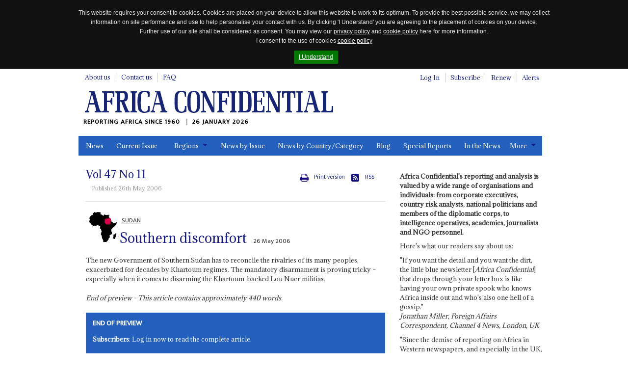

--- FILE ---
content_type: text/html; charset=utf-8
request_url: https://www.africa-confidential.com/article-preview/id/1787/Southern_discomfort
body_size: 29652
content:


<!DOCTYPE html>
<!--[if (lte IE 8)|(lte IEMobile 7)]><html class="old-ie" lang="en" dir="ltr"><![endif]-->
<!--[if !IE]><!-->
<html lang="en" dir="ltr">
<!--<![endif]-->
<head>
    <title>Southern discomfort | Article Preview | Africa Confidential</title>

    <link rel="canonical" href="https://www.africa-confidential.com/article-preview/id/1787/Southern_discomfort" />

    <!-- open graph / facebook & linked in sharing -->
    <meta property="og:url" content="https://www.africa-confidential.com/article-preview/id/1787/Southern_discomfort" />
    <meta property="og:type" content="article" />
    <meta property="og:title" content="Southern discomfort" /> 
    <meta property="og:description" content=", The new Government of Southern Sudan has to reconcile the rivalries of its many peoples, exacerbated for decades by Khartoum regimes. The mandatory disarmament is proving tricky – especially when it comes to disarming the Khartoum-backed Lou Nuer militias." />
    <meta property="og:image" content="https://www.africa-confidential.com/content/images/facebook_map.png" />

    <!-- twitter sharing -->
    <meta name="twitter:card" content="summary_large_image">
    <meta name="twitter:site" content="@Africa_Conf">
    <meta name="twitter:creator" content="@Africa_Conf">
    <meta property="twitter:title" content="Southern discomfort" /> 
    <meta property="twitter:description" content=", The new Government of Southern Sudan has to reconcile the rivalries of its many peoples, exacerbated for decades by Khartoum regimes. The mandatory disarmament is proving tricky – especially when it comes to disarming the Khartoum-backed Lou Nuer militias." />
    <meta property="twitter:image" content="https://www.africa-confidential.com/content/images/twitter_ac_default.jpg" />

    <meta name="title" content="Southern discomfort | Article Preview | Africa Confidential" />
    <meta name="description" content=", The new Government of Southern Sudan has to reconcile the rivalries of its many peoples, exacerbated for decades by Khartoum regimes. The mandatory disarmament is proving tricky – especially when it comes to disarming the Khartoum-backed Lou Nuer militias." />
    <meta name="keywords" content="Sudan, Southern discomfort, Riek Machar, John Garang, George Athor, Peter Bol Kong, Ismail Konyi, Paulino Matiep Nhial" />

    

    <meta http-equiv="content-type" content="text/html; charset=utf-8" />
    <meta http-equiv="cleartype" content="on">
    <meta http-equiv="X-UA-Compatible" content="IE=Edge">
    <meta http-equiv="Cache-Control" content="no-cache, no-store, must-revalidate" />
    <meta http-equiv="Pragma" content="no-cache" />
    <meta http-equiv="Expires" content="0" />

    <meta name="facebook-domain-verification" content="6xjn6u14uk0qnug7e4i687ez7z8w3q" />

    <meta charset='utf-8'>

    <meta name="viewport" content="width=device-width, initial-scale=1.0">
    <meta name="timestamp" content="26/01/2026 15:23:38" />
    <meta name="copyright" content="Copyright 2026 Africa Confidential" />
    <meta name="robots" content="noarchive" />
    <meta name="googlebot" content="noarchive" />
    <meta name="pageid" content="21" />
    <meta name="script_name" content="/index.aspx" />
    <meta name="path_info" content="/index.aspx" />
    <meta name="msvalidate.01" content="0D4A56829BF5AD4AD1DC31F1A50DF911" />
    <meta name="basket" content="986048532_AHEJ1GLKZWJN4GBFVV32VZEQ" />
    <meta name="google-site-verification" content="x3yDGhZt2cj7pyP9HyhYiEtgW8WjKwn6-MiI2FXyEyg" />
    <meta name="mobile-web-app-capable" content="yes">

    <link href="/content/css/normalize.css?id=1.2.6" rel="stylesheet" type="text/css" media="screen" />
    <link href="/content/css/global.css?id=1.2.6" rel="stylesheet" type="text/css" media="screen" />
    <link href="/content/css/jquery.cookiebar.css?id=1.2.6" rel="stylesheet" type="text/css" media="screen" />
    <link href="/content/js/colorbox/colorbox.css?id=1.2.6" rel="stylesheet" type="text/css" media="screen" />
    <link href="/content/css/responsive-tables.css?id=1.2.6" rel="stylesheet" type="text/css" media="screen" />
    <link href="/content/css/jquery.show-hide-password.css?id=1.2.6" rel="stylesheet" type="text/css" media="screen" />
    <link href="/content/css/fancybox.css?id=1.2.6" rel="stylesheet" type="text/css" media="screen" />

    <link rel="stylesheet" href="https://use.fontawesome.com/releases/v5.8.2/css/all.css" integrity="sha384-oS3vJWv+0UjzBfQzYUhtDYW+Pj2yciDJxpsK1OYPAYjqT085Qq/1cq5FLXAZQ7Ay" crossorigin="anonymous">

    <link href="/content/css/print.css?id=1.2.6" rel="stylesheet" type="text/css" media="print" />

    

    <script type="text/javascript" src="/content/js/jquery.min.js?id=1.2.6"></script>
    <script type="text/javascript" src="/content/js/jquery-iframe.js?id=1.2.6"></script>
    <script type="text/javascript" src="/content/js/jquery.block.js?id=1.2.6"></script>
    <script type="text/javascript" src="/content/js/colorbox/jquery.colorbox-min.js?id=1.2.6"></script>
    <script type="text/javascript" src="/content/js/jquery.cookiebar.js?id=1.2.6"></script>
    <script type="text/javascript" src="/content/js/responsive-tables.js?id=1.2.6"></script>
    <script type="text/javascript" src="/content/js/jquery.show-hide-password.js?id=1.2.6"></script>
    <script type="text/javascript" src="/content/js/fancybox.js?id=1.2.6"></script>
    <script type="text/javascript" src="/content/js/document.ready.js?id=1.2.6"></script>

    <script src='https://www.google.com/recaptcha/api.js'></script>

    <!--[if lte IE 8]>
        <script type="text/javascript"> // html5-enabling-script for IE6-7
            /*@cc_on'abbr article aside audio canvas details figcaption figure footer header main mark meter nav output progress section summary time video'.replace(/\w+/g,function(n){document.createElement(n)})@*/
        </script>
    <![endif]-->

    <link href='https://fonts.googleapis.com/css?family=Adamina|Ek+Mukta' rel='stylesheet' type='text/css'>

    <link rel="apple-touch-icon" sizes="180x180" href="/content/fav/apple-touch-icon.png">
    <link rel="icon" type="image/png" sizes="32x32" href="/content/fav/favicon-32x32.png">
    <link rel="icon" type="image/png" sizes="16x16" href="/content/fav/favicon-16x16.png">
    <!--<link rel="manifest" href="/content/fav/site.webmanifest">-->

    
    <!-- Hotjar Tracking Code for https://www.africa-confidential.com -->
    <script>
        (function (h, o, t, j, a, r) {
            h.hj = h.hj || function () { (h.hj.q = h.hj.q || []).push(arguments) };
            h._hjSettings = { hjid: 1214719, hjsv: 6 };
            a = o.getElementsByTagName('head')[0];
            r = o.createElement('script'); r.async = 1;
            r.src = t + h._hjSettings.hjid + j + h._hjSettings.hjsv;
            a.appendChild(r);
        })(window, document, 'https://static.hotjar.com/c/hotjar-', '.js?sv=');
    </script>

    <!-- Facebook Pixel Code -->
    <script>
        !function (f, b, e, v, n, t, s) {
            if (f.fbq) return; n = f.fbq = function () {
                n.callMethod ? n.callMethod.apply(n, arguments) : n.queue.push(arguments)
            };
            if (!f._fbq) f._fbq = n; n.push = n; n.loaded = !0; n.version = '2.0';
            n.queue = []; t = b.createElement(e); t.async = !0;
            t.src = v; s = b.getElementsByTagName(e)[0];
            s.parentNode.insertBefore(t, s)
        }(window, document, 'script', 'https://connect.facebook.net/en_US/fbevents.js');
        fbq('init', '990182674647587');
        fbq('track', 'PageView');
    </script>
    <noscript>
        <img height="1" width="1" src="https://www.facebook.com/tr?id=990182674647587&ev=PageView&noscript=1" />
    </noscript>
    <!-- End Facebook Pixel Code -->

    <!-- Global site tag (gtag.js) - Google Analytics (GOOGLE ANALYTICS 4 replaces UNIVERSAL ANALYTICS) -->
    <script async src="https://www.googletagmanager.com/gtag/js?id=G-ZJXT4CMMXC"></script>
    <script>
        window.dataLayer = window.dataLayer || [];
        function gtag() { dataLayer.push(arguments); }
        gtag('js', new Date());
        gtag('config', 'G-ZJXT4CMMXC');
    </script>

    <!-- Google Tag Manager -->
    <script>(function (w, d, s, l, i) {
            w[l] = w[l] || []; w[l].push({
                'gtm.start':
                    new Date().getTime(), event: 'gtm.js'
            }); var f = d.getElementsByTagName(s)[0],
                j = d.createElement(s), dl = l != 'dataLayer' ? '&l=' + l : ''; j.async = true; j.src =
                    'https://www.googletagmanager.com/gtm.js?id=' + i + dl; f.parentNode.insertBefore(j, f);
        })(window, document, 'script', 'dataLayer', 'GTM-W2FB8MXB');
    </script>
    <!-- End Google Tag Manager —>

        <script type="text/javascript">
            !function (T, l, y) { var S = T.location, k = "script", D = "instrumentationKey", C = "ingestionendpoint", I = "disableExceptionTracking", E = "ai.device.", b = "toLowerCase", w = "crossOrigin", N = "POST", e = "appInsightsSDK", t = y.name || "appInsights"; (y.name || T[e]) && (T[e] = t); var n = T[t] || function (d) { var g = !1, f = !1, m = { initialize: !0, queue: [], sv: "5", version: 2, config: d }; function v(e, t) { var n = {}, a = "Browser"; return n[E + "id"] = a[b](), n[E + "type"] = a, n["ai.operation.name"] = S && S.pathname || "_unknown_", n["ai.internal.sdkVersion"] = "javascript:snippet_" + (m.sv || m.version), { time: function () { var e = new Date; function t(e) { var t = "" + e; return 1 === t.length && (t = "0" + t), t } return e.getUTCFullYear() + "-" + t(1 + e.getUTCMonth()) + "-" + t(e.getUTCDate()) + "T" + t(e.getUTCHours()) + ":" + t(e.getUTCMinutes()) + ":" + t(e.getUTCSeconds()) + "." + ((e.getUTCMilliseconds() / 1e3).toFixed(3) + "").slice(2, 5) + "Z" }(), iKey: e, name: "Microsoft.ApplicationInsights." + e.replace(/-/g, "") + "." + t, sampleRate: 100, tags: n, data: { baseData: { ver: 2 } } } } var h = d.url || y.src; if (h) { function a(e) { var t, n, a, i, r, o, s, c, u, p, l; g = !0, m.queue = [], f || (f = !0, t = h, s = function () { var e = {}, t = d.connectionString; if (t) for (var n = t.split(";"), a = 0; a < n.length; a++) { var i = n[a].split("="); 2 === i.length && (e[i[0][b]()] = i[1]) } if (!e[C]) { var r = e.endpointsuffix, o = r ? e.location : null; e[C] = "https://" + (o ? o + "." : "") + "dc." + (r || "services.visualstudio.com") } return e }(), c = s[D] || d[D] || "", u = s[C], p = u ? u + "/v2/track" : d.endpointUrl, (l = []).push((n = "SDK LOAD Failure: Failed to load Application Insights SDK script (See stack for details)", a = t, i = p, (o = (r = v(c, "Exception")).data).baseType = "ExceptionData", o.baseData.exceptions = [{ typeName: "SDKLoadFailed", message: n.replace(/\./g, "-"), hasFullStack: !1, stack: n + "\nSnippet failed to load [" + a + "] -- Telemetry is disabled\nHelp Link: https://go.microsoft.com/fwlink/?linkid=2128109\nHost: " + (S && S.pathname || "_unknown_") + "\nEndpoint: " + i, parsedStack: [] }], r)), l.push(function (e, t, n, a) { var i = v(c, "Message"), r = i.data; r.baseType = "MessageData"; var o = r.baseData; return o.message = 'AI (Internal): 99 message:"' + ("SDK LOAD Failure: Failed to load Application Insights SDK script (See stack for details) (" + n + ")").replace(/\"/g, "") + '"', o.properties = { endpoint: a }, i }(0, 0, t, p)), function (e, t) { if (JSON) { var n = T.fetch; if (n && !y.useXhr) n(t, { method: N, body: JSON.stringify(e), mode: "cors" }); else if (XMLHttpRequest) { var a = new XMLHttpRequest; a.open(N, t), a.setRequestHeader("Content-type", "application/json"), a.send(JSON.stringify(e)) } } }(l, p)) } function i(e, t) { f || setTimeout(function () { !t && m.core || a() }, 500) } var e = function () { var n = l.createElement(k); n.src = h; var e = y[w]; return !e && "" !== e || "undefined" == n[w] || (n[w] = e), n.onload = i, n.onerror = a, n.onreadystatechange = function (e, t) { "loaded" !== n.readyState && "complete" !== n.readyState || i(0, t) }, n }(); y.ld < 0 ? l.getElementsByTagName('head')[0].appendChild(e) : setTimeout(function () { l.getElementsByTagName(k)[0].parentNode.appendChild(e) }, y.ld || 0) } try { m.cookie = l.cookie } catch (p) { } function t(e) { for (; e.length;)!function (t) { m[t] = function () { var e = arguments; g || m.queue.push(function () { m[t].apply(m, e) }) } }(e.pop()) } var n = "track", r = "TrackPage", o = "TrackEvent"; t([n + "Event", n + "PageView", n + "Exception", n + "Trace", n + "DependencyData", n + "Metric", n + "PageViewPerformance", "start" + r, "stop" + r, "start" + o, "stop" + o, "addTelemetryInitializer", "setAuthenticatedUserContext", "clearAuthenticatedUserContext", "flush"]), m.SeverityLevel = { Verbose: 0, Information: 1, Warning: 2, Error: 3, Critical: 4 }; var s = (d.extensionConfig || {}).ApplicationInsightsAnalytics || {}; if (!0 !== d[I] && !0 !== s[I]) { var c = "onerror"; t(["_" + c]); var u = d[c]; T[c] = function (e, t, n, a, i) { var r = u && u(e, t, n, a, i); return !0 !== r && m["_" + c]({ message: e, url: t, lineNumber: n, columnNumber: a, error: i }), r }, d.autoExceptionInstrumented = !0 } return m }(y.cfg); function a() { y.onInit && y.onInit(n) } (T[t] = n).queue && 0 === n.queue.length ? (n.queue.push(a), n.trackPageView({})) : a() }(window, document, {
                src: "https://js.monitor.azure.com/scripts/b/ai.2.min.js", // The SDK URL Source
                // name: "appInsights", // Global SDK Instance name defaults to "appInsights" when not supplied
                // ld: 0, // Defines the load delay (in ms) before attempting to load the sdk. -1 = block page load and add to head. (default) = 0ms load after timeout,
                // useXhr: 1, // Use XHR instead of fetch to report failures (if available),
                crossOrigin: "anonymous", // When supplied this will add the provided value as the cross origin attribute on the script tag
                // onInit: null, // Once the application insights instance has loaded and initialized this callback function will be called with 1 argument -- the sdk instance (DO NOT ADD anything to the sdk.queue -- As they won't get called)
                cfg: { // Application Insights Configuration
                    connectionString: "InstrumentationKey=9e93a757-edbe-4caf-8c75-65adc91c842f;IngestionEndpoint=https://uksouth-1.in.applicationinsights.azure.com/;LiveEndpoint=https://uksouth.livediagnostics.monitor.azure.com/"
                }
            });
        </script>
    
</head>

<body class="page-front">
    <div id="fb-root"></div>
    <script>(function (d, s, id) {
            var js, fjs = d.getElementsByTagName(s)[0];
            if (d.getElementById(id)) return;
            js = d.createElement(s); js.id = id;
            js.src = "https://connect.facebook.net/en_GB/all.js#xfbml=1";
            fjs.parentNode.insertBefore(js, fjs);
        }(document, 'script', 'facebook-jssdk'));
    </script>

    <script>
        window.twttr = (function (d, s, id) {
            var js, fjs = d.getElementsByTagName(s)[0], t = window.twttr || {};
            if (d.getElementById(id)) return t;
            js = d.createElement(s);
            js.id = id;
            js.src = "https://platform.twitter.com/widgets.js";
            fjs.parentNode.insertBefore(js, fjs);

            t._e = [];
            t.ready = function (f) {
                t._e.push(f);
            };

            return t;
        }(document, "script", "twitter-wjs"));
    </script>

    <!-- Place this tag in your head or just before your close body tag. -->
    <script src="https://apis.google.com/js/platform.js" async defer>
        {lang: 'en-GB'}
    </script>

    <!-- Google Tag Manager (noscript) -->
    <noscript>
        <iframe src="https://www.googletagmanager.com/ns.html?id=GTM-W2FB8MXB"
            height="0" width="0" style="display: none; visibility: hidden"></iframe>
    </noscript>
    <!-- End Google Tag Manager (noscript) -->

    

    <header id="m-header" class="m-header" itemscope itemtype="http://schema.org/Organization">
        <h2 class="logo">
            <a href="https://www.africa-confidential.com/news" itemprop="url">
                <img itemprop="logo" src="/content/images/logo.png" alt="Africa Confidential" />
            </a>
        </h2>
        <p class="payoff" itemprop="description">
            Reporting Africa Since 1960
            <time class="time-today">26 January 2026</time>
        </p>
    </header>

    <a href="#m-nav" id="nav-jump">
        <br>
        <br>
        Jump to navigation</a>
    <hr>

    <form method="post" action="login_required.aspx?pageid=21&amp;r=y&amp;articleid=1787" id="aspnetForm">
<div class="aspNetHidden">
<input type="hidden" name="__EVENTTARGET" id="__EVENTTARGET" value="" />
<input type="hidden" name="__EVENTARGUMENT" id="__EVENTARGUMENT" value="" />
<input type="hidden" name="__VIEWSTATE" id="__VIEWSTATE" value="qhGqtV1YgyFrNLQU3AO2+dafA4/1v3dvrtxn/AUZ7i/0fJSOCeTxj+r2owFspXaHXvg8IdcjuMgD5G+0fQyJ+H40vIwbtNHWeGG5NjiYqqOLJVhucgRHgTmPLzkDGMiMNK6RF1oJVMKqSwcRviog/+zzrBKeVLqy/Da5WGeEPsFhdDrFkfbu3/C9egC84Jzj7Aro+vopbWf6S7kZ2eTSnHr1FFIxGVbMekUtXPdk3/JuWV+94s7qvFDwmG7cY0dRqZg7/cNeDxpOL6Dc2CkVBlpzQhxCK2u9IKbRCsonM1OqP1VJVqiDK9DL6KnyG+71Hqar/MSb77jMgISRqKS5oWaSgSt7P1I5QPoi4zEhASjMVFWqC3Ry20RoI0zh0WLqwvkEV/kybv6SKoDaIeUex+L2x+etGXE9QCU9Jbl+pmEqwzm8nTSOzyMob8WsiWblbwniL1dZWtkvlRBZEyAYtI761yyecstTZ/mgOElGD4SsP/VJRCE/jW2xyA62S1ovWJtjDMwZTAvNkM51C3LUgy3tG8Dt/jESCPYCcu5hi+WPNXcKSFzn4QdKUpwltkX1G7Y8yvC9xD2Pi1Glocnh/EhVq/dau2GohhjFFOpz5TPc9rEB4DfgUeotund2b2HK0YuP3HVo9KBE3kK9XupFjxAYGsLg2Vene4iRUwPiyEjT/5Owyp1oNeuaWd03/qbwFo387nIsBFPb6uNRw8l7TNC1F4OCCmKV04Vcqb1P/36dE5hfP9Cx0lg4E65g0hFmptl+v8xpAulCTGnlSapSlFZ41QyZVZ/7TE7cJyR3/[base64]/w9dSwR3IyJKM41LRE1EJcHdn2U3OByVLI+2/spQiV2ffKDXvRYH3PUXvUSfjS2zKZ8SbV81PIc8stx6qExcCb3WtJgh1WKDQ7Mxfajid90ZfRsfdJQs1LZ+UJ91RtGRBgPUORQLoUjEPBR7ZLt33fRYy3DdakDizcS2QZyd2jvptXaPZ/xMC/Yvj2ap0pSv2XxffvpLk91vlHgvxWb4Zg6wsrWgf6dP9wW3jJnqoPPCbXlgX8OEzJOVtQAlsdelBcQLE/zRZZSTxKNB5KhyyvVGpvsvUlMq7bXm7ZsEpm3Il0p1Nei9uSSNHBS4QmuCgBHqCqzedL4McvZ2uEqHVoYhoJBuNhM+gEHPOxkkDzDa2xSV/PuQu0QqQh6qzOcCKjOnqbcBRkhDZTIWJLUENmQqygzzyja2wj7bBRMD6+6fHAWIF0IDKcyZlJLTCJ+C6YAP1FNmVNIevJCxsBu5+sYjUANkw3ujDEg0BVO5afXFpDCiqedUKLRB7UwHGU+YnNWueFiv0dX3I7u5xaBemi+7BOdYkzOdShtae4E7/nUhranwUuyfBD1Q9h2hocubVytcVYkA0JI3NT3tTiSQqtOQLpHenkUg2a0Uf93LN7Z5tUAlNCcLgzucKlye6RpLjhPkE7i6Pns1SY4FWH+VMXP5RzZsvUEuqUXy8Sl/2L60GG1jrB5KdEV9BySjEyHYGt1Xh4pgNzjoS5ApsThKmkohu/sxK5vTVsJ2jyToyFjd199DMdcnrBm5uRbeebZTmsWFI42MPMnFmsnwAI5lKZlt/7kvQni0NJf69Z2Iv+8CJpvO75kef4p6SYnJMfInIc87uRKDy3JdvG0nGNbwHiv+01OiHY72FnxSJGKchyi8Xfs+u3qBQbZui1Xsnik+yMq6qJnTSUcIZ5grG2dtXzYcP7C2jRgBnFg/wfO9g9asAvlN63ebUOrQzHQ1TOvdzEjIvLTvGc05SAt0XF536bW4C+T1YQQ7yTRQqAZoByvu/+DmeNxLHzKtnfQBx0Obbqj+CKCugeEqlbKnVw5lADDbNT5djwh/peXtULAnlVwa/t4wslhxUnwtonn2qjaN9EUR4f+DdTyIexQUIDPVigU+EtOvw70J59pn2GdoDfobnWyTMqGP6p/xPkRmJugzRdpShLKy1n/hSc+kxggHaE0u8AbOxF+hO4vUdrCsRZPA0yfSX/4JcTy9ALyP8XFWwws/TFGJ9aFEJe+3SHFBRk1QYHgXi2kKL9c0/LZSCgimxlRlJcl+6P7qgcLxlgRr+BWkKv/qwUNzMx7BUJnP3o4zi7CBMmAeq1yluah8AxM6x0XdzZS1U0bbF/eV4VwUf77S8A0K9LCVWspFqyNRE1qe6M851ECYz4W/VQAtRYMWtNASvMj/HDEWaVsCrv/MFu1Sg+WqfbisHc/XHvHlifagzvkMMxSCaDTaJ1rlvKWasLS2+nT7aKn1F0SD9dLHpTqfTvGRoFm3aNUwRwRvvCkbCNqyTrC9e3QaV3nzukc2Q1GpbImArYQzlH2ttDUgcJiZvF1KbdpD5J4p/KL9hh4RsF1j/GK9Uu0AwYEnHNA5UaFcPPsv3OC2Xb7n+oxdqkqYCl2KCZ2yOcM63eOHPPvbdD68HMFPwmUbS9g9UDDHr3f2V+BrMLNloVsGBKEe5H6g6ob/SsvJUCkLTXE8WAc6eCm1dYLTRz2KPKCcjX8sIxSpPE8vMJ/KmJgkHn3D1hGKtIELTIQbloo4F6U5p9fskB86wOpbqsVwvcngaPGI+6Ce9FMKSHIk9wYkmGo9LD6OXzU93Zp0wOxXv4D9YqS28QY0cXz/mon7sIIdDOtcEzB2Sc5kLORRhagdyBWrAcycqa9KQmIRV5EpmGyaS+/YlH1aYiOr1rcb0E6X7W563pJAl1Hgr2cSiEpQRBCF/53ekdyqIKex7MP9JubzlS7qdyp5CUGdmhN4yuMjQv+ACwNOaZH06UenU0GeAcSRWbAqi7q3HDQd9PSMvvVd/Yw1v7UEyHiueHzt56hUWcn6UHchXPveO5rGqfM27CTVnbGahg2fRZBVZMQ1WOVluTx8GvaVqugtw/AeHk+5Qd7w5OOYEexC+GY9PslVmxFGomkHIyFdyfbXFZ4u8MHewN3GqOZ5C7xLzepFTfezFtB11pOOtux/zxFJhPnTr1tdN99/pINhhxqVKe1sU2/++OmpKXFFn76cLeplvemFAhUwxQDUxPaIRyetNjh3Ob5Zy+n5UKpUW+0zcZENwnlWwMiJj0AyeqbN0l/mtQ5SYfV2sMtDmLUj6FAANPdR7VM5RNyi3XWH3AA8ROT5p9iNMOtsioVhyA9CGpDEVxSkus2eFiRmJkwWuj6RTSx1C28ujRwDAicBH6ID7nOYQ7nAeV2sb1YHnl/mURO/kxzAfql7liGf9fdFA3i1DwtHMO/nyeXdoO7iSy9BWocir5hcdCxgL5j/XSQL8ylPb6LrxUTZrtKaMlNuR0E6nR8B/mzCRA7E6BDZn1SoIqd9Dp8qWM7nVorHlc7AG/HmLu1CZtf45Iqb25o55/Fq6n4s4a+TfKy9yWuO8DcPxSkVkhT+ctZNkkEHcxLBdQmeenE3WdNXmJTyUKmqPMd3L/U/lBNmzfb3LcB/[base64]/zGQdjKW4RFiRm7i7ptkAfVqhpIEfj3FHMt2hf7z5GfD4txeKUNS9owOZGQudrx6tMVs3/67IWLSfCCh+8f0nRSpiYlo7UdIoe21YyePmSueff33HSNNYFQV5/qp9SIT4aN08ObL1sh/asvsdYV0VAvAFeL6/BhYPTKwGG28ZJs/4sf1iryYw2VElI31/hl/c5rmMY6hp0W7mZpW3m0a0JvRboo7nMKz48JiK4Z8y3Ws3Rb+V41Oqk6zIW6jaXPbLlLtzBWNa8ChzTspFTeqLdZUE+MjiUh1WYIQBH1w7ot/ShQh4OXUPhhgMTZVty8T2Aii2AJDfKiU4NVKrfLuLQ41aNKkyf6UPc87ndp3J8wKtNIZ8GVq7AA/K7sGvn+o3adrvEq5ZMS43n+UrM9qvxQzurM5Xll9xF39F5ZOVyxjeof4lVeSu0s3Ckz0fhCkzG9e/XFS5+k2lGH4Iy1L5Smqa+aQ17wq8jVIAFcRNxQRbex9RhlW9IpwB7oDgcDYZ9qvot7OsmDHKXAsTCDZT7mqpZKx7aUtK6FlZLDvjx2gxKXT9EsvJw6An5xK422Tax9cjKWAXX+jkhW61kf5G3hmdT9gv66kqvwACB8VUIGUKcYdmIt39vsGAAskUNDdIsQ8/1pW5uwAf+0CxNDTHcp40OCL1DEc4eZDoU8tQ0JyHtPV5NEKm7ltz/0VsPEyF0/IBMEIc8mOKf9/[base64]/0khHd2ZpqVdZHWdOT9ZF+/loXNTO2aRBYWfhM5SxGLL2lnxMEviX+W/pVBrU/zTofvXBV3du0iKNC/vANsLuFTwJ2FGKiwNS8wbC+7FSZePCWjg5luQP/9j5UQBcWpQXXP29v60emB6xdyPGhh8DAc6Qit9Cv4uvklGQs2WHk+kJlzI9r0xyEwgAROhzjVahxDKyHOV7VZIT8/[base64]/PcFW3mLwKNH/oaOEgVyYGPYFr+9keYJbsaxvEOEdW5YfiHOpm6DJRfrV7lK4FK1h3WBbrp2P03WGW9vdK1iyfDBR8N/qhHqsiJCv9RmXFqgUMWNMzr5u5Codf+pu46LOGw9mCEQGob70ucaSQnl20FUGfhqOJopy//fQI2KLwFgutvCRM0ZlBgCeCX6mZ2GpzOHCYuTn650bKC/XjQ3z1BM2jNYpNTV6aRY6dHQYN23O5G6SbnNLBc93WRXbKyBtqc9wBl8Zw3xawpXb0DT8sUoq1ChCVZbbSLI1MQPUHrZ/[base64]/nbKT1JettQZp+u06KXJUwJVRW7B6QOqM503fyKocEfoE3ixbMUxkoLmClFMtdpVTFscN+6kuqVi8Vo8XiHNgNUtZHUomKDv3tPxMcjTqXPFcGxPEiAN2RsgC9d+bZVFemDHcy238YO9X49m/NG8MCjWYkzsTkig0kFi+5mJjd9IqzUWxB1rBB6N8/5xtnnB0IL5vtlHedKVtlJzzg2+pTTE6Kx1d2Qc+REDCmrZikFJ0+ksrZIguP/ac7Zs/x3YHruVMz50E0uiB/Rc7cmDysKjDzrNNBBQQODRJS5gTPNvZFuT9yojQ+De05hlnUBTg1JMDlqYTc+XP8TyhhilcLsFbC5ylUQnLYR5WzBUA4D2F/rzImTn32ysCJh1lZEXh1e5SIZScEXoQK8yTXS59Fj5uc3MMA7dryeiueBKe8AbDoRH2lrUPn9oB+SIGMbPPvQYTovYGbJ/ISgkcUp/UKelv7iTYwu/[base64]/WBRnck6h+XOVu66AIni3ovx2Hkxb+aausOtxAn+TQPy0kpwMFKNZGUhhWYDLejK7vn1YQ3IALya7Zz2Lfj/U3zTULzqKf3fxg0w/4CEYDTlJ9PW56dp3HlMalJAL6cV41NMaXEBwtFn0Yd/k+9CkONuHqC4XlkLlJ5J8i35RZCMlo7Rmakj111PrVQKdvQDCSLe7XGlz2Q6gH+ymqpgGrF0mNmIP9HlHPj450NN8EWygw31g2OV7CnBiYWcR7horv9pI/aGai5xqukNy4Vt4zNVx6ByfgwRCbrM/63DOxtKm+7Bl4prCQhpTeqWxbz322gqjRVq3wnj+w4doJFDsDrLVQDq/6UaKtvMwm/+3/vYayMeZUGhI5gyiqBJSWBbllRDm0mAi0pd5Nxc/3dbWpuEla/[base64]/SFaQ2Xi/JQsf2eHMHIbD5HZAarWQKUR/v5VN4O2Ol2wuiFrsJPpUjJtQU9aIXr/6xqM5OF4gt+QWs0/XjcIlYVZ+7EVso7Lym2FsPuQuNj2a4xwn/u/oLHRqhM7Cf8D1eLQ8y6K2prms12Qim+jvsY/TvhOcv1v6lxbXr3bzJBB1I1JeevP2O7dl6Gly3uBhulIH1psRgehdfgNYjrujRf72y/BY1AHUFXGDMOs8QKmUE8feoOwO2rSNVmREbCLGIXeuTPdQetf3PQWjB7e7NC6EKts3y8Iro0CyNtykLMSFulsj33PpaGBheMwOmUTbBYRR1NRuZiMNngmuinNubW1eyTmlaR+Hr+u/xb7WGy68h+b0GuF0Wf1DkexBrZSC0OdGUw/iEutgE4bwb6H/V7hkCyEZj6OIAl+PRKghSxABL6Afhtl87DUXMS/FC6FAYZifXlLB6ZOfkFxpFr1CYAy6C+/39dXOjDPQleU2YwaH4CAiicUx3hPxu2SYSgxxX3QEbhlAFLx185t+51UabJFbsPvjNGXXAutumn2poQ1E7aDNjBingi9d/DPD+BI9tj8qkV7E9kkGnkvigFjTMYfQBLc9j0hGmQmTSrXFjMS8A8vsVYhMCwPmbXNgsqu9kqE2/UD5wc6VAT5JTSqfRR/d6J2F+Ilw2Qd/nbFNbOuAfpAkF2Unp24vqC+8pK3SJsMWMnEjhM5ElhhRiPKr6ku92EGaGRbgEcDsYkMz1Rq8wlFU2UvxvcT6Mzw3DeyZOMRHZmZZmx2JPuQbb8g5b+FtmImlLWQBKbgSn6NtvW9F+Opz4mglinBQ9IRNeXXsesXSvJp3R2aQhCGmXzG+GNH/8El6UidL/Yf+8zjHeBozy6Zx+lWoq9kNBQns8kL1IRdZZsJqluxyW9if7TbSHvNTEAB7EeUquldHafTNpQARn6Zh10S5czJKo1iZ6pKDVYVJd2C1Hwr9pCmt+zhqjMi7H39KZZsc1D51P2uJvxUKwl0s8aWxGDvygm9JyAEgz/kXC2+vyR1zLrq1qFd2SlX273QAl/bJ5Q/molABMCRIvoHmItnL6dsiLZP5BDRNuL2ywVY7Gih1cQcBm7Yky2FoOXiJ8LzVQwovGzuTZ+yucREhjJ1fYZDedQg35y+628ak35JMBJtziKydijkqNvtfPigX867PqL13CAA7D7PdeyWTswrkDjwj7gNeTABUYmWc+8Vwjoell84b3oft6zHxG3/CqtBhwom/rkG5mZHQ6Wy7EOe7i80XXQcnk5JoR0GKwq8uyvHxAvk0EAnPBaBT1V8pCoAeKfdj9MkEZ8g43Cwnpnt4nPTql6D68uBD0vyGu/LMxoycvyHL6/pu2WSiH4QeM02noApJp4+kNkFXqsUbAY2r8uCmUy8oWT3Pz+MHEcOt2QXK/EXIqTJYcAhL29B2/[base64]/2j2Rb7XDmPRRG+9xWeXQGVbalE9GW5re/GWGyKUnXBnEnIHI15dOuac+KBOYB++XQHmr+pS1C9CfpiQUwo6nOO6vN3t+gmGpjXUyaXcKPRUO+KrFnaCvbU2BFrTJQi8lR4kzGnEmFLDkji7/jiWROu/zF9yUv/XxSm1VuaiSZlTBfNHP3E53TgWNzgndodzzumEK7sw/0SC+xUYRz8Q2ljUPeysiAIeXuQh00nVw9gsWmWkKe1MdiQBMmYQHpzqUXk+qMBv2FtYtE/7vHIDTxVHE96ejQ4wLBbwA0WWXItVMTYny97hJCVOPR4BKGQ49sH8cwzyuqzVldg9UNlfEhCwzAtgqGZ5w0P5yA7s3XV7Dx8VCEKsYt/z4yHm0n5bm8Zjcf1WOXZmgPLtHeV/0iLhtf4SGhhkUHfGT5vqQfJJ9AGylWTYsvlzRg89M10EGkUTV0rwr+YNpkO0Hc/tkSMlFc88EUUEkn6s18SUnHwd+o5PejUPTbqwIhCQjysbF75TEKOjlyLXchwjG09gjbZfvEkM9Dz9MKchej0E2rs6yiKuNteeDU2YFtZJYPNTM+Dx8PDUDxhaCGxIEDMjtni9pBqevqq/24itQo6yDZAcI958eBEwd8PUXQ1iN7zvcdu48gXW9Bqx8LRdbzlzXasweJvPY0wlL6+G+XqtpwktP4UMBKZIT97WHtjbUw786xZcbNb1H914RcdsIUJGV2DATa/31YwdFt0BV7IWrjQ38RP9UDTEC0QP82YIvilQlEPdxgg+uvNhAE9SCJn/iUeyM9MiEGlZOS46Ai6UHRObzBk6HnsZ0uc19ijLAwRytp+3CUSGOlGarQ+j01BvegPNfSHzMsPoRusKTVBHuS1kykjTWGw9Yrz0sLLBEuqjhGXBhvCoN3x56KGRzKGn2NTcGFr4nT9mY3LZ1KgL0C6vTCHEMs/udTqnl3it/Oz7IUJQmSkvYwo59G0XCvjiOusheCgFKu26NDaHQJo+dtxASGtQJHlG+slp/IF5VM+QnFvZEopl6tOle3rSr9jvYSB8RtLIHNcDjkeHGN8Wy/PSgt7RESI+9QLpOnpfkdUAnuaqd+n8lOZ1NiULd9Z2dIE5AJurh2SEc69Zbh66Ab/3XAm8m2v318jkNbDG1k/j0VFvDfHGnS5g5qDOPBrdAyVNsSKFKtwOYhmwlb1XduEKaJgBMa0t3p9l171q6ypT4xPdofDzweNMCxKkzSs2FVAE1l8okgrst67VSbpxoaK3cxSHctOu1tO0K8KTWTiJ/dkw+GUsGAP6MM69fJ58/5vFluRm4iYOwTZYYrdsUyuD2Wa9qb1VwQWElMGIVmQkpBHXOjN9s+c2xw3Dywc83ZMXerEj34nMhMK/RHl+Uwq6z1dVEYoeicw9WmfJWxB+tUE1/3MQEPeWayjMcX+2PFtTo49kflGOI/naIkrj/0sbtOEt9XJX38O/MW48918arxnE1zHdzAhOy2/Kj45RufGAcVYH1JJ9CdVFRhEHRh2EHtmNo+LcGD2u+WiWuxURkCxheCKuGDnPIFy9UxYoOjZH9L1cVqReFY1Bya5w+41yfsgwJ79PYtWZDM6/yU8QlvjUkSgEzlMieXxZc5HyUrQbD5vdmeiKptaTSmxFre/JFsWlobaWHWXz0sRCxm36mT4SluwAdr5VHA2Ywi5DaVAijZ1L3rszaBJ/R93ZAkdi04La7bLlCT5CIc97aVWAo5XvDI2WU7Ya2pZ8UgXzzbzhmv+6jechovJ3DqOR5ClDfYmOT3tcDzW33wRCUDY65N1P+Eehn49vNixaz4UlP7j8jF74e1zligZdhKzl66sV+gQb2fHVxih/Mc5n7piwMCNFVY9JWG0kmk/8FjXbIb7hccaTFKOTCTf6ZaX62FDBkqDpoQSh6xcjrzxyaSAVeod/KbmRhxUz59AonvFCxKbSS5flEc+NHzdhh8A9QOWY//[base64]/sdiOQUkxSoW9wM4hJ7rYxpIcxKXWEN4SP1gPXX7c5kbgMK0wEx2sh30Y8oeAVaeCeHBBmPI0gUMn+d9GKgAy4ShALo7h4CKYpEUGO/bUqxdsKIrBVOMtNk/pRdIHQskYvHyW/kHg+dPFm2dLmr1oAYNN47e6D9ak+uD3hFLpJ7baaLuFgypNK7sx2xv+vXB2tZROSWgEtsth+uwmqyZdmZmnuLVk/qQ+6ZXQaPMnOrhGGN9YUTmHsrlC6Dwomo0RngRRDDmb7Pbv49WcRc5qOiF2UPzUo4A/jfJB99DIKZd9I7nhciTDPhzqbhIEKknhn8Pj5DLvs/DEWL/ajfwIlu7kdG6e/AJa6YF+uMp5xeHrVGHB7GAwu35OLjJS99fYKaheqDK/wJHOS/6hp8pOFvb5zNo/z5pmYsM8iiClaoE0cijkNbgd0v0jnOBI7Y2tWzS+EQVi7SCZ2IerVISUJKXW5OxF0gcdNMAb2Jnlcl3DVmEvIHtHsGIJkx16wZ4diqVfRi1kYyrofCMyLDsUtzszP1TrINSfwO9cXmPB1hZ2n21fI/rFYXw/x1h6R2rV/WSb2sdPoLTQ9W6rbl+CZ+/[base64]/NzsnYttyZvQ7IgFO7eeJwNT8RZ7tkpXaSiUQyJYyWBnzf+8r0N3UE4eusZYZzWIMagmEj0Vgk1mGMYUMPU1/DAGg2nPtmk1nAwlFGI2pVUYAUQW28rNB3aqyVDG/hFXbpzZmScXFmlXWTCGLuI3bqVb7uyJ02un6u9grNzLeMyU0jXw4hxWtXy+s139ZNA5PbT9m30v5A3Ttp1PsaGTnpn2YPkDUCPjycYHZCkWiadvu4UY9lxyTamp+1hLSTkF889/8XWtGrSMSiqPHOua2YycFHtxwcRBmNsGiHPqVUgfhqTaDDDoNrpz0Ecs60FbcDy0EKWII0OZGR6LfCS4UF5zxg8rRF/Hn+TUZsocmWxerOkJCP/VQNdUPqgoaXcQx70x9IMS1ah+BoGCa+uO5JB9w7ecs3wwEIkvqQdma9jHDIKN74uB1OeHyhtX2Xfww9NSZ1LaLMclTGPKLPy215M8w+D0+W3+nfvFE3cxpYElUIkuJhSDOJxzBKNPxNIZKgfaRc" />
</div>

<script type="text/javascript">
//<![CDATA[
var theForm = document.forms['aspnetForm'];
if (!theForm) {
    theForm = document.aspnetForm;
}
function __doPostBack(eventTarget, eventArgument) {
    if (!theForm.onsubmit || (theForm.onsubmit() != false)) {
        theForm.__EVENTTARGET.value = eventTarget;
        theForm.__EVENTARGUMENT.value = eventArgument;
        theForm.submit();
    }
}
//]]>
</script>


<script src="/WebResource.axd?d=pynGkmcFUV13He1Qd6_TZApjMa9oFQlgIHm-69zgqCt0UVJceRGz4cbgkOaU6zJEeElnxRoHKvZ9ysKhTrIbGw2&amp;t=638901572248157332" type="text/javascript"></script>


<script src="/ScriptResource.axd?d=NJmAwtEo3Ipnlaxl6CMhvsMf1z3kXwxJdW5Wo9pN6yTIxLzNn6pxE8jGOlbnnmVZO3S1Iumj7nHKaXqJVGM-wFjwgofnah5xwEydNYkFpsnnhsCQ1O82-wL-CsMGL15MaErkRLN7-Zo-FWSRwFPX8h5BK6TxoTR55ZBtZGjwt0g1&amp;t=5c0e0825" type="text/javascript"></script>
<script src="/ScriptResource.axd?d=dwY9oWetJoJoVpgL6Zq8OLkk-2e18NF20OyMmKdY_bfepkRv9wZU_aF-Gvx-YAnQ4G8YH0Tu3ekRU2sunkBSp9HSYdnvo7iPAeDPgX7Sg2AMPJwAAB54fvn2BwZeQKaH6z_C5iA7Z43EFKZ_OGTM0UwbhtsOqVP_1wCpH3RbK4s1&amp;t=5c0e0825" type="text/javascript"></script>
<div class="aspNetHidden">

	<input type="hidden" name="__VIEWSTATEGENERATOR" id="__VIEWSTATEGENERATOR" value="079BE7AC" />
</div>
        <script type="text/javascript">
//<![CDATA[
Sys.WebForms.PageRequestManager._initialize('ctl00$scpManager', 'aspnetForm', ['tctl00$cphMain$pnlLogin',''], [], [], 90, 'ctl00');
//]]>
</script>


        <div id="seo-links" class="hidden">
            <a href="https://www.africa-confidential.com/_articles.aspx">
                <img style="border-style: none; padding: 0" src="/content/images/spacer.gif" height="1" width="1" /></a>
            <a href="https://www.africa-confidential.com/_countries.aspx">
                <img style="border-style: none; padding: 0" src="/content/images/spacer.gif" height="1" width="1" /></a>
            <a href="https://www.africa-confidential.com/_categories.aspx">
                <img style="border-style: none; padding: 0" src="/content/images/spacer.gif" height="1" width="1" /></a>
            <a href="https://www.africa-confidential.com/_ww_index.aspx">
                <img style="border-style: none; padding: 0" src="/content/images/spacer.gif" height="1" width="1" /></a>
        </div>

        <main id="m-content" class="m-content" role="main">
            <div class="wrapper clearfix">
                <section class="column medium-66 pad-bottom main-content">

                    

    <div class="main-content row">
        

        <!--content-->
        <div class="m-issue-details">
            <div class="wrapper clearfix">
                <div id="ctl00_cphMain_pnlVolumeIssue">
	
                    <div class="column medium-33">
                        <h1 class="volume-issue">
                            <input type="hidden" name="ctl00$cphMain$hdnIssueId" id="ctl00_cphMain_hdnIssueId" value="185" />
                            <a href="https://www.africa-confidential.com/home/issue/id/185">Vol&nbsp;<span>47</span> No<span>&nbsp;11</span>
                            </a>
                        </h1>
                        <p class="row">Published
                            26th May 2006</p>
                    </div>
                
</div>

                <div class="column medium-66">
                    <ul class="row inline-list right">
                        <li class="print">
                            <a href="javascript:print();" class="icon-print">Print version</a>
                        </li>
                        <li class="rss">
                            <a href="/rss.aspx" class="icon-rss">RSS</a>
                        </li>
                    </ul>
                </div>
            </div>
            <hr>
        </div>

        

        <div id="ctl00_cphMain_usrArticle_artContainer" class="article">

    

    <figure class="country-img left">
	    <img id="ctl00_cphMain_usrArticle_imgCountryStory" src="https://www.africa-confidential.com/content/images/maps/content/sudan.gif?random=1" alt="Sudan" />
    </figure>

    <ul class="article-countries">
        <li><a href="https://www.africa-confidential.com/browse-by-country/id/46/sudan">SUDAN</a></li>
    </ul>
        
    <h1 class="article-title">
		<a id="ctl00_cphMain_usrArticle_hypTitleStory" href="https://www.africa-confidential.com/article/id/1787/southern-discomfort">Southern discomfort</a>
    </h1>
    
    <time id="ctl00_cphMain_usrArticle_timUploadedDate" class="article-date" pubdate="2006-05-26">26 May 2006</time>
    
    <h2></h2>

    <p>The new Government of Southern Sudan has to reconcile the rivalries of its many peoples, exacerbated for decades by Khartoum regimes. The mandatory disarmament is proving tricky – especially when it comes to disarming the Khartoum-backed Lou Nuer militias.</p>

    <p class="preview-end">
        <em>End of preview - This article contains approximately <span class="count">440</span> words.</em>
    </p>

</div>


        



        <div class="dark-bg row">
            <h4><strong>End of preview</strong></h4>
            <p><strong>Subscribers</strong>: Log in now to read the complete article.</p>
            <p>
                <strong>Account Holders</strong>: Log in now and use your Account Credit to buy this article. No Credit? Top up your Account now.
            </p>

            <div id="ctl00_cphMain_pnlLoginForm">
	
                <div id="ctl00_cphMain_pnlLogin">
		
                        <div class="login">
                            <div class="message">
                                
                            </div>
                            <input name="ctl00$cphMain$txtEmailAddress" type="text" id="ctl00_cphMain_txtEmailAddress" placeholder="Email address" style="width:180px;" />
                            <input name="ctl00$cphMain$txtPassword" type="password" id="ctl00_cphMain_txtPassword" placeholder="Password" style="width:180px;" />
                            <input type="submit" name="ctl00$cphMain$btnLogin" value="Login" id="ctl00_cphMain_btnLogin" class="btn" />
                        </div>
                        <p><a href="https://www.africa-confidential.com/password-create-reset" class="btn-small">Forgotten password?</a></p>
                    
	</div>
            
</div>
        </div>

        <div class="subscribe-options">
            <h4 class="light-bg">
                <hr />
                <span class="row"><strong>Not a subscriber?</strong></span>
            </h4>
            <p class="light-bg row">Choose from one of the following options</p>
            <ul class="light-bg row">
                <li class="clearfix">
                    <h3>1. Subscribe</h3>
                    <div class="column medium-50">
                        Take out an annual subscription and get access to our archive of articles from Africa Confidential.
                    </div>
                    <div class="column medium-50 medium-right">
                        Prices from<br>
                        &pound;898.00<br />
                        <!--<small>(including VAT)</small><br>-->
                        <a href="https://www.africa-confidential.com/purchase-subscription" class="btn">SUBSCRIBE</a>
                    </div>
                </li>
                <li class="clearfix">
                    <h3>2. Use my account</h3>
                    <div class="column medium-50">
                        Account-holders log in above. If you don't have an account yet, it only takes a minute to open one.
                        
                    </div>
                    <div class="column medium-50 medium-right">
                        <div id="ctl00_cphMain_pnlLoginToMyAccount">
	
                            5 articles &pound;84.00<br />
                            10 articles &pound;144.00<br />
                            20 articles &pound;240.00<br />
                            <!--<small>(prices includes VAT)</small><br>-->
                        
</div>

                        <div id="ctl00_cphMain_pnlOpenAnAccount">
	
                            <a href="https://www.africa-confidential.com/create-my-account" class="btn">OPEN AN ACCOUNT</a>
                        
</div>

                        

                        

                        
                    </div>
                </li>
                <li class="clearfix">
                    <h3>3. Buy this article</h3>
                    <div class="column medium-50">
                        Buy this article on its own.
                    </div>
                    <div class="column medium-50 medium-right">
                        UK & European Union: &pound;24.00<br>
                        <!--<small>(including VAT)</small><br>-->
                        Rest of the world: &#36;34.00<br>

                        <div id="ctl00_cphMain_pnlAddToBasket">
	
                            <a href="https://www.africa-confidential.com/purchase-article" class="btn">ADD ARTICLE TO BASKET</a>
                        
</div>

                        

                        

                        
                    </div>
                </li>
            </ul>
        </div>

        <br />
        <!--<p>If you have a print subscription already, <a href="https://www.africa-confidential.com/">click here for a password</a> that gives you full access to the website.</p>-->
        <p>If you are logged in, but still cannot access the full text of this article, <a href="mailto:subscriptions@africa-confidential.com">email customer services</a> or telephone us on +44(0)1638 743633.</p>

        <!--end of content-->

        
    </div>

    



                    
                </section>

                <aside class="column medium-33 pad-bottom right-hand-side">
                    <div id="ctl00_rhsDynamicContent">
	

<div class="row">
    <div class="snippet" id="22"><p><p><strong>Africa Confidential's reporting and analysis is valued by a wide range of organisations and individuals: from corporate executives, country risk analysts, national politicians and members of the diplomatic corps, to intelligence operatives, academics, journalists and NGO personnel.</strong></p>
<p>Here's what our readers say about us:</p>
<p>"If you want the detail and you want the dirt, the little blue newsletter [<em>Africa Confidential</em>] that drops through your letter box is like having your own private spook who knows Africa inside out and who's also one hell of a gossip."<br /> <em>Jonathan Miller, Foreign Affairs Correspondent, Channel 4 News, London, UK</em></p>
<p>"Since the demise of reporting on Africa in Western newspapers, and especially in the UK, in recent years, <em>Africa Confidential</em> has become ever more indispensable to anyone trying to make sense of the continent.</p>
<p>It provides the context one needs to understand vast changes Sudan has undergone since the signing of the peace agreement in 2005 and the explosion of conflict in Darfur.</p>
<p>The scope of its coverage of everything from the latest mining deals and rebel uprisings in the Democratic Republic of Congo to the political crisis in Kenya since the 2007 election is simply unparalleled."<br /> <em>Karl Maier, Africa &amp; Middle East Editor, Bloomberg News</em></p>
<p>"We regard <em>Africa Confidential</em> as one of our best and most reliable sources of information and analysis."<em> Intelligence Assessment Service, Privy Council Office, Government of Canada</em></p>
<p>"You are the best reporter on Africa alive. I look forward to your Intel."</p>
<p><em>Robert Stewart, CEO, Hawk Uranium Inc., USA</em></p>
<p>"In short: it is excellent! Very informative and interesting. Also well organised and easy to browse through and access to the different articles."<br /> <em>Lt. Col. Daniel Martella, Military Planning Service, Department of Peacekeeping Operations, United Nations</em></p></p></div>
</div>


<div class="row">
    <ul id="ctl00_ctl_includes_rhs_share_ascx_pnlShare" class="article-share">
        <li><a class="twitter-share-button" href="https://twitter.com/intent/tweet">Tweet</a></li>
        <li><div class="fb-share-button" data-href="https%3a%2f%2fwww.africa-confidential.com%2farticle-preview%2fid%2f1787%2fSouthern_discomfort" data-layout="button_count"></div></li>
        <li><a class="icon-print" href="javascript:print();">Print</a></li>
        <li><a class="icon-rss" href="/rss.aspx">RSS</a></li>
    </ul>
</div>



<div class="row">
      <div class="row google-search custom">
        <h4><strong>SEARCH</strong></h4>
        <iframe id="iframeCustomSearch" 
            src="/includes/rhs_site_search.aspx?cq=&o=" 
            width="100%" 
            title="Site Search"
            frameborder="0" 
            scrolling="no" 
            class="autoHeight"></iframe>
    </div>
</div>


</div>
                </aside>
            </div>
        </main>

        <div id="ctl00_pnlShowMap">
	
            <section class="m-country-list pad-bottom map-navigation">
                <div class="wrapper clearfix">
                    <h4 class="row">
                        <hr>
                        <strong>Stories by country</strong>
                    </h4>
                    <figure class="column medium-33">
                        <img src="/content/images/maps/small/africa-map-small.gif" id="small-map" width="270" height="245" alt="Footer Map" />
                    </figure>
                    <nav class="column medium-66">
                        <ul>
                            
                                    <li class="column small-50 medium-25">
                                        <a id="ctl00_rptFooterCountries_ctl00_hypFooterLink" title="Algeria" class="row" href="/browse-by-country/id/1/Algeria">Algeria</a>
                                    </li>
                                
                                    <li class="column small-50 medium-25">
                                        <a id="ctl00_rptFooterCountries_ctl01_hypFooterLink" title="Angola" class="row" href="/browse-by-country/id/2/Angola">Angola</a>
                                    </li>
                                
                                    <li class="column small-50 medium-25">
                                        <a id="ctl00_rptFooterCountries_ctl02_hypFooterLink" title="Benin" class="row" href="/browse-by-country/id/3/Benin">Benin</a>
                                    </li>
                                
                                    <li class="column small-50 medium-25">
                                        <a id="ctl00_rptFooterCountries_ctl03_hypFooterLink" title="Botswana" class="row" href="/browse-by-country/id/4/Botswana">Botswana</a>
                                    </li>
                                
                                    <li class="column small-50 medium-25">
                                        <a id="ctl00_rptFooterCountries_ctl04_hypFooterLink" title="Burkina Faso" class="row" href="/browse-by-country/id/5/Burkina+Faso">Burkina Faso</a>
                                    </li>
                                
                                    <li class="column small-50 medium-25">
                                        <a id="ctl00_rptFooterCountries_ctl05_hypFooterLink" title="Burundi" class="row" href="/browse-by-country/id/6/Burundi">Burundi</a>
                                    </li>
                                
                                    <li class="column small-50 medium-25">
                                        <a id="ctl00_rptFooterCountries_ctl06_hypFooterLink" title="Cabo Verde" class="row" href="/browse-by-country/id/8/Cabo+Verde">Cabo Verde</a>
                                    </li>
                                
                                    <li class="column small-50 medium-25">
                                        <a id="ctl00_rptFooterCountries_ctl07_hypFooterLink" title="Cameroon" class="row" href="/browse-by-country/id/7/Cameroon">Cameroon</a>
                                    </li>
                                
                                    <li class="column small-50 medium-25">
                                        <a id="ctl00_rptFooterCountries_ctl08_hypFooterLink" title="Central African Republic" class="row" href="/browse-by-country/id/9/Central+African+Republic">Central African Republic</a>
                                    </li>
                                
                                    <li class="column small-50 medium-25">
                                        <a id="ctl00_rptFooterCountries_ctl09_hypFooterLink" title="Chad" class="row" href="/browse-by-country/id/10/Chad">Chad</a>
                                    </li>
                                
                                    <li class="column small-50 medium-25">
                                        <a id="ctl00_rptFooterCountries_ctl10_hypFooterLink" title="Comoros" class="row" href="/browse-by-country/id/11/Comoros">Comoros</a>
                                    </li>
                                
                                    <li class="column small-50 medium-25">
                                        <a id="ctl00_rptFooterCountries_ctl11_hypFooterLink" title="Congo-Brazzaville" class="row" href="/browse-by-country/id/12/Congo-Brazzaville">Congo-Brazzaville</a>
                                    </li>
                                
                                    <li class="column small-50 medium-25">
                                        <a id="ctl00_rptFooterCountries_ctl12_hypFooterLink" title="Congo-Kinshasa" class="row" href="/browse-by-country/id/53/Congo-Kinshasa">Congo-Kinshasa</a>
                                    </li>
                                
                                    <li class="column small-50 medium-25">
                                        <a id="ctl00_rptFooterCountries_ctl13_hypFooterLink" title="Côte d&#39;Ivoire" class="row" href="/browse-by-country/id/13/C%c3%b4te+d%27Ivoire">Côte d'Ivoire</a>
                                    </li>
                                
                                    <li class="column small-50 medium-25">
                                        <a id="ctl00_rptFooterCountries_ctl14_hypFooterLink" title="Djibouti" class="row" href="/browse-by-country/id/15/Djibouti">Djibouti</a>
                                    </li>
                                
                                    <li class="column small-50 medium-25">
                                        <a id="ctl00_rptFooterCountries_ctl15_hypFooterLink" title="Egypt" class="row" href="/browse-by-country/id/16/Egypt">Egypt</a>
                                    </li>
                                
                                    <li class="column small-50 medium-25">
                                        <a id="ctl00_rptFooterCountries_ctl16_hypFooterLink" title="Equatorial Guinea" class="row" href="/browse-by-country/id/17/Equatorial+Guinea">Equatorial Guinea</a>
                                    </li>
                                
                                    <li class="column small-50 medium-25">
                                        <a id="ctl00_rptFooterCountries_ctl17_hypFooterLink" title="Eritrea" class="row" href="/browse-by-country/id/18/Eritrea">Eritrea</a>
                                    </li>
                                
                                    <li class="column small-50 medium-25">
                                        <a id="ctl00_rptFooterCountries_ctl18_hypFooterLink" title="Eswatini" class="row" href="/browse-by-country/id/47/Eswatini">Eswatini</a>
                                    </li>
                                
                                    <li class="column small-50 medium-25">
                                        <a id="ctl00_rptFooterCountries_ctl19_hypFooterLink" title="Ethiopia" class="row" href="/browse-by-country/id/19/Ethiopia">Ethiopia</a>
                                    </li>
                                
                                    <li class="column small-50 medium-25">
                                        <a id="ctl00_rptFooterCountries_ctl20_hypFooterLink" title="Gabon" class="row" href="/browse-by-country/id/20/Gabon">Gabon</a>
                                    </li>
                                
                                    <li class="column small-50 medium-25">
                                        <a id="ctl00_rptFooterCountries_ctl21_hypFooterLink" title="Gambia" class="row" href="/browse-by-country/id/21/Gambia">Gambia</a>
                                    </li>
                                
                                    <li class="column small-50 medium-25">
                                        <a id="ctl00_rptFooterCountries_ctl22_hypFooterLink" title="Ghana" class="row" href="/browse-by-country/id/22/Ghana">Ghana</a>
                                    </li>
                                
                                    <li class="column small-50 medium-25">
                                        <a id="ctl00_rptFooterCountries_ctl23_hypFooterLink" title="Guinea" class="row" href="/browse-by-country/id/23/Guinea">Guinea</a>
                                    </li>
                                
                                    <li class="column small-50 medium-25">
                                        <a id="ctl00_rptFooterCountries_ctl24_hypFooterLink" title="Guinea Bissau" class="row" href="/browse-by-country/id/24/Guinea+Bissau">Guinea Bissau</a>
                                    </li>
                                
                                    <li class="column small-50 medium-25">
                                        <a id="ctl00_rptFooterCountries_ctl25_hypFooterLink" title="Kenya" class="row" href="/browse-by-country/id/25/Kenya">Kenya</a>
                                    </li>
                                
                                    <li class="column small-50 medium-25">
                                        <a id="ctl00_rptFooterCountries_ctl26_hypFooterLink" title="Lesotho" class="row" href="/browse-by-country/id/26/Lesotho">Lesotho</a>
                                    </li>
                                
                                    <li class="column small-50 medium-25">
                                        <a id="ctl00_rptFooterCountries_ctl27_hypFooterLink" title="Liberia" class="row" href="/browse-by-country/id/27/Liberia">Liberia</a>
                                    </li>
                                
                                    <li class="column small-50 medium-25">
                                        <a id="ctl00_rptFooterCountries_ctl28_hypFooterLink" title="Libya" class="row" href="/browse-by-country/id/28/Libya">Libya</a>
                                    </li>
                                
                                    <li class="column small-50 medium-25">
                                        <a id="ctl00_rptFooterCountries_ctl29_hypFooterLink" title="Madagascar" class="row" href="/browse-by-country/id/29/Madagascar">Madagascar</a>
                                    </li>
                                
                                    <li class="column small-50 medium-25">
                                        <a id="ctl00_rptFooterCountries_ctl30_hypFooterLink" title="Malawi" class="row" href="/browse-by-country/id/30/Malawi">Malawi</a>
                                    </li>
                                
                                    <li class="column small-50 medium-25">
                                        <a id="ctl00_rptFooterCountries_ctl31_hypFooterLink" title="Mali" class="row" href="/browse-by-country/id/31/Mali">Mali</a>
                                    </li>
                                
                                    <li class="column small-50 medium-25">
                                        <a id="ctl00_rptFooterCountries_ctl32_hypFooterLink" title="Mauritania" class="row" href="/browse-by-country/id/32/Mauritania">Mauritania</a>
                                    </li>
                                
                                    <li class="column small-50 medium-25">
                                        <a id="ctl00_rptFooterCountries_ctl33_hypFooterLink" title="Mauritius" class="row" href="/browse-by-country/id/33/Mauritius">Mauritius</a>
                                    </li>
                                
                                    <li class="column small-50 medium-25">
                                        <a id="ctl00_rptFooterCountries_ctl34_hypFooterLink" title="Morocco" class="row" href="/browse-by-country/id/34/Morocco">Morocco</a>
                                    </li>
                                
                                    <li class="column small-50 medium-25">
                                        <a id="ctl00_rptFooterCountries_ctl35_hypFooterLink" title="Mozambique" class="row" href="/browse-by-country/id/35/Mozambique">Mozambique</a>
                                    </li>
                                
                                    <li class="column small-50 medium-25">
                                        <a id="ctl00_rptFooterCountries_ctl36_hypFooterLink" title="Namibia" class="row" href="/browse-by-country/id/36/Namibia">Namibia</a>
                                    </li>
                                
                                    <li class="column small-50 medium-25">
                                        <a id="ctl00_rptFooterCountries_ctl37_hypFooterLink" title="Niger" class="row" href="/browse-by-country/id/37/Niger">Niger</a>
                                    </li>
                                
                                    <li class="column small-50 medium-25">
                                        <a id="ctl00_rptFooterCountries_ctl38_hypFooterLink" title="Nigeria" class="row" href="/browse-by-country/id/38/Nigeria">Nigeria</a>
                                    </li>
                                
                                    <li class="column small-50 medium-25">
                                        <a id="ctl00_rptFooterCountries_ctl39_hypFooterLink" title="Rwanda" class="row" href="/browse-by-country/id/39/Rwanda">Rwanda</a>
                                    </li>
                                
                                    <li class="column small-50 medium-25">
                                        <a id="ctl00_rptFooterCountries_ctl40_hypFooterLink" title="São Tomé &amp; Príncipe" class="row" href="/browse-by-country/id/40/S%c3%a3o+Tom%c3%a9+%26+Pr%c3%adncipe">São Tomé & Príncipe</a>
                                    </li>
                                
                                    <li class="column small-50 medium-25">
                                        <a id="ctl00_rptFooterCountries_ctl41_hypFooterLink" title="Senegal" class="row" href="/browse-by-country/id/41/Senegal">Senegal</a>
                                    </li>
                                
                                    <li class="column small-50 medium-25">
                                        <a id="ctl00_rptFooterCountries_ctl42_hypFooterLink" title="Seychelles" class="row" href="/browse-by-country/id/42/Seychelles">Seychelles</a>
                                    </li>
                                
                                    <li class="column small-50 medium-25">
                                        <a id="ctl00_rptFooterCountries_ctl43_hypFooterLink" title="Sierra Leone" class="row" href="/browse-by-country/id/43/Sierra+Leone">Sierra Leone</a>
                                    </li>
                                
                                    <li class="column small-50 medium-25">
                                        <a id="ctl00_rptFooterCountries_ctl44_hypFooterLink" title="Somalia" class="row" href="/browse-by-country/id/44/Somalia">Somalia</a>
                                    </li>
                                
                                    <li class="column small-50 medium-25">
                                        <a id="ctl00_rptFooterCountries_ctl45_hypFooterLink" title="South Africa" class="row" href="/browse-by-country/id/45/South+Africa">South Africa</a>
                                    </li>
                                
                                    <li class="column small-50 medium-25">
                                        <a id="ctl00_rptFooterCountries_ctl46_hypFooterLink" title="South Sudan" class="row" href="/browse-by-country/id/62/South+Sudan">South Sudan</a>
                                    </li>
                                
                                    <li class="column small-50 medium-25">
                                        <a id="ctl00_rptFooterCountries_ctl47_hypFooterLink" title="Sudan" class="row" href="/browse-by-country/id/46/Sudan">Sudan</a>
                                    </li>
                                
                                    <li class="column small-50 medium-25">
                                        <a id="ctl00_rptFooterCountries_ctl48_hypFooterLink" title="Tanzania" class="row" href="/browse-by-country/id/48/Tanzania">Tanzania</a>
                                    </li>
                                
                                    <li class="column small-50 medium-25">
                                        <a id="ctl00_rptFooterCountries_ctl49_hypFooterLink" title="Togo" class="row" href="/browse-by-country/id/49/Togo">Togo</a>
                                    </li>
                                
                                    <li class="column small-50 medium-25">
                                        <a id="ctl00_rptFooterCountries_ctl50_hypFooterLink" title="Tunisia" class="row" href="/browse-by-country/id/50/Tunisia">Tunisia</a>
                                    </li>
                                
                                    <li class="column small-50 medium-25">
                                        <a id="ctl00_rptFooterCountries_ctl51_hypFooterLink" title="Uganda" class="row" href="/browse-by-country/id/51/Uganda">Uganda</a>
                                    </li>
                                
                                    <li class="column small-50 medium-25">
                                        <a id="ctl00_rptFooterCountries_ctl52_hypFooterLink" title="Western Sahara" class="row" href="/browse-by-country/id/52/Western+Sahara">Western Sahara</a>
                                    </li>
                                
                                    <li class="column small-50 medium-25">
                                        <a id="ctl00_rptFooterCountries_ctl53_hypFooterLink" title="Zambia" class="row" href="/browse-by-country/id/54/Zambia">Zambia</a>
                                    </li>
                                
                                    <li class="column small-50 medium-25">
                                        <a id="ctl00_rptFooterCountries_ctl54_hypFooterLink" title="Zimbabwe" class="row" href="/browse-by-country/id/55/Zimbabwe">Zimbabwe</a>
                                    </li>
                                
                        </ul>
                    </nav>
                </div>
            </section>
        
</div>

        <!-- FOOTERS -->
        <div id="ctl00_divDisplayNavigationMenu">
            <section id="m-nav" class="m-footer-nav dark-bg">
                <hr>
                <div class="wrapper clearfix">
                    <div class="column nav-links medium-17">
                        <a class="row" href="https://www.africa-confidential.com/news">News</a><a class="row" href="https://www.africa-confidential.com/current-issue">Current Issue</a>
                    </div>

                    <div class="column regions-column medium-33 is-dropdown">
                        <nav>
                            <h5 class="row">Regions</h5>
                            <ul>
                                <li class="column small-50"><a class="row" href="https://www.africa-confidential.com/articles-by-region/id/3/east-africa">East Africa</a></li><li class="column small-50"><a class="row" href="https://www.africa-confidential.com/articles-by-region/id/2/west-africa">West Africa</a></li><li class="column small-50"><a class="row" href="https://www.africa-confidential.com/articles-by-region/id/5/southern-africa">Southern Africa</a></li><li class="column small-50"><a class="row" href="https://www.africa-confidential.com/articles-by-region/id/4/central-africa">Central Africa</a></li><li class="column small-50"><a class="row" href="https://www.africa-confidential.com/articles-by-region/id/1/north-africa">North Africa</a></li><li class="column small-50"><a class="row" href="https://www.africa-confidential.com/articles-by-region/id/6/africa-asia">Africa-Asia</a></li>
                            </ul>
                        </nav>
                    </div>

                    <div class="column topics-column medium-50 is-dropdown">
                        <nav class="topics">
                            <h5 class="row all-topics">More</h5>
                            <ul>
                                <li class="column small-50 medium-33"><a class="row" href="https://www.africa-confidential.com/news-by-issue">News by Issue</a></li><li class="column small-50 medium-33"><a class="row" href="https://www.africa-confidential.com/news-by-country-category">News by Country/Category</a></li><li class="column small-50 medium-33"><a class="row" href="https://www.africa-confidential.com/blog">Blog</a></li><li class="column small-50 medium-33"><a class="row" href="https://www.africa-confidential.com/special-reports">Special Reports</a></li><li class="column small-50 medium-33"><a class="row" href="https://www.africa-confidential.com/in-the-news">In the News</a></li><li class="column small-50 medium-33"><a class="row" href="https://www.africa-confidential.com/events">Events</a></li><li class="column small-50 medium-33"><a class="row" href="https://www.africa-confidential.com/maps">Maps</a></li><li class="column small-50 medium-33"><a class="row" href="https://www.africa-confidential.com/testimonials">Testimonials</a></li>
                            </ul>
                        </nav>
                    </div>
                </div>
            </section>
        </div>

        <section id="m-topnav" class="m-footer-topnav">
            <div class="wrapper clearfix">
                <nav id="topnav-left" class="topnav-left column medium-33">
                    <div id="ctl00_divDisplayTopNavigation">
                        <ul class="row inline-list">
                            <li><a href="https://www.africa-confidential.com/about-africa-confidential">About us</a></li>
                            <li><a href="https://www.africa-confidential.com/contact-us">Contact us</a></li>
                            <li><a href="https://www.africa-confidential.com/faq">FAQ</a></li>
                        </ul>
                    </div>
                </nav>
                <div id="topnav-right" class=" topnav-right column medium-66 right">
                    <div id="ctl00_divDisplayTopNavigation2" class="inline">
                        <nav class="row">
                            

                            <div id="ctl00_divDisplaySignup" class="inline">
                                <!--<h5 class="row">Sign in / register</h5>-->
                                <ul class="inline-list">
                                    <li><a href="https://www.africa-confidential.com/login">Log In</a></li>
                                    <li class="bg-highlight"><a href="https://www.africa-confidential.com/subscription-information">Subscribe</a></li>
                                    <li><a href="https://www.africa-confidential.com/subscription-renewal">Renew</a></li>
                                    <li><a href="https://www.africa-confidential.com/create-my-account">Alerts</a></li>
                                </ul>
                            </div>

                            

                            

                            
                        </nav>
                    </div>
                </div>
            </div>
        </section>

        <footer class="m-footer">
            <div id="ctl00_divDisplayFooter">
	
                <hr>
                <div class="wrapper clearfix">
                    <div id="ctl00_divDisplayWorldpay" class="worldpay">
                        <p class="payments medium-right">
                            <img src="/content/images/payments.png" alt="Payment cards" />
                        </p>
                    </div>
                    <nav class="row">
                        <ul class="inline-list medium-left">
                            <li class="copy">Copyright &copy; Africa Confidential 2026</li>
                            <div id="ctl00_pnlShowFooterLinks" class="inline">
		
                                <li><a href="https://www.africa-confidential.com/terms-and-conditions">Terms and conditions</a></li>
                                <li><a href="https://www.africa-confidential.com/privacy-policy">Privacy policy</a></li>
                                <li><a href="https://www.africa-confidential.com/cookie-policy">Cookie policy</a></li>
                            
	</div>
                        </ul>
                    </nav>
                </div>
            
</div>
        </footer>
    </form>

    <!-- must appear before iframes below otherwise it knocks out showing the desktop menu -->
    <script type="text/javascript" src="/content/js/menu.js"></script>

    

    

    
    <script type="text/javascript">
        var _gaq = _gaq || [];
        _gaq.push(['_setAccount', 'UA-7702474-1']);
        _gaq.push(['_trackPageview']);

        (function () {
            var ga = document.createElement('script'); ga.type = 'text/javascript'; ga.async = true;
            ga.src = ('https:' == document.location.protocol ? 'https://ssl' : 'http://www') + '.google-analytics.com/ga.js';
            var s = document.getElementsByTagName('script')[0]; s.parentNode.insertBefore(ga, s);
        })();
    </script>

    <!-- linked in tracking -->
    <script type="text/javascript">
        _linkedin_partner_id = "1637145";
        window._linkedin_data_partner_ids = window._linkedin_data_partner_ids || [];
        window._linkedin_data_partner_ids.push(_linkedin_partner_id);
    </script>
    <script type="text/javascript">
        (function () {
            var s = document.getElementsByTagName("script")[0];
            var b = document.createElement("script");
            b.type = "text/javascript"; b.async = true;
            b.src = "https://snap.licdn.com/li.lms-analytics/insight.min.js";
            s.parentNode.insertBefore(b, s);
        })();
    </script>
    <noscript>
        <img height="1" width="1" style="display: none;" alt="" src="https://px.ads.linkedin.com/collect/?pid=1637145&fmt=gif" />
    </noscript>
    <!-- end of linked in tracking -->

    <!-- Twitter universal website tag code -->
    <script>
        !function (e, t, n, s, u, a) {
            e.twq || (s = e.twq = function () {
                s.exe ? s.exe.apply(s, arguments) : s.queue.push(arguments);
            }, s.version = '1.1', s.queue = [], u = t.createElement(n), u.async = !0, u.src = '//static.ads-twitter.com/uwt.js',
                a = t.getElementsByTagName(n)[0], a.parentNode.insertBefore(u, a))
        }(window, document, 'script');
        // Insert Twitter Pixel ID and Standard Event data below
        twq('init', 'nyyn2');
        twq('track', 'PageView');
    </script>
    <!-- End Twitter universal website tag code -->
    

    <script type="text/javascript">
        var prm = Sys.WebForms.PageRequestManager.getInstance();
        prm.add_endRequest(function (s, e) {
            SetFormPostUrl();
        });
    </script>
</body>
</html>

